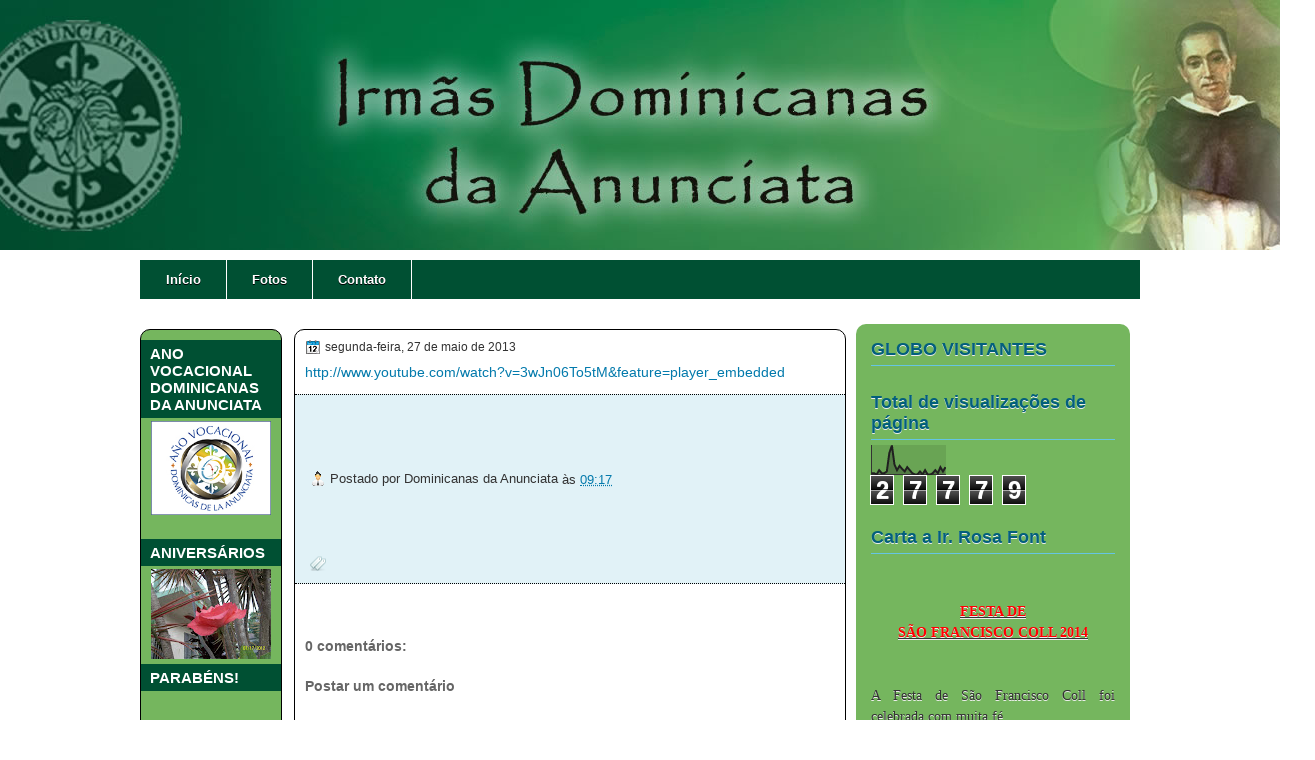

--- FILE ---
content_type: text/html; charset=UTF-8
request_url: https://dominicanasdaanunciata.blogspot.com/2013/05/httpwww.html
body_size: 18290
content:
<!DOCTYPE html>
<html dir='ltr' xmlns='http://www.w3.org/1999/xhtml' xmlns:b='http://www.google.com/2005/gml/b' xmlns:data='http://www.google.com/2005/gml/data' xmlns:expr='http://www.google.com/2005/gml/expr'>
<head>
<link href='https://www.blogger.com/static/v1/widgets/2944754296-widget_css_bundle.css' rel='stylesheet' type='text/css'/>
<meta content='text/html; charset=UTF-8' http-equiv='Content-Type'/>
<meta content='blogger' name='generator'/>
<link href='https://dominicanasdaanunciata.blogspot.com/favicon.ico' rel='icon' type='image/x-icon'/>
<link href='http://dominicanasdaanunciata.blogspot.com/2013/05/httpwww.html' rel='canonical'/>
<link rel="alternate" type="application/atom+xml" title="Dominicanas da Anunciata - Atom" href="https://dominicanasdaanunciata.blogspot.com/feeds/posts/default" />
<link rel="alternate" type="application/rss+xml" title="Dominicanas da Anunciata - RSS" href="https://dominicanasdaanunciata.blogspot.com/feeds/posts/default?alt=rss" />
<link rel="service.post" type="application/atom+xml" title="Dominicanas da Anunciata - Atom" href="https://www.blogger.com/feeds/8606784624138698313/posts/default" />

<link rel="alternate" type="application/atom+xml" title="Dominicanas da Anunciata - Atom" href="https://dominicanasdaanunciata.blogspot.com/feeds/7290221003926601118/comments/default" />
<!--Can't find substitution for tag [blog.ieCssRetrofitLinks]-->
<meta content='http://dominicanasdaanunciata.blogspot.com/2013/05/httpwww.html' property='og:url'/>
<meta content='Dominicanas da Anunciata' property='og:title'/>
<meta content='http://www.youtube.com/watch?v=3wJn06To5tM&amp;feature=player_embedded' property='og:description'/>
<title>Dominicanas da Anunciata</title>
<style id='page-skin-1' type='text/css'><!--
/*
-----------------------------------------------
Blogger Template Style
Name:   Old SkoolBoard
Author: Klodian
URL:    www.deluxetemplates.net
Date:   September 2010
License:  This free Blogger template is licensed under the Creative Commons Attribution 3.0 License, which permits both personal and commercial use. However, to satisfy the 'attribution' clause of the license, you are required to keep the footer links intact which provides due credit to its authors. For more specific details about the license, you may visit the URL below:
http://creativecommons.org/licenses/by/3.0
----------------------------------------------- */
#navbar-iframe {
display: none !important;
}
/* Variable definitions
====================
<Variable name="textcolor" description="Text Color"
type="color" default="#333">
<Variable name="linkcolor" description="Link Color"
type="color" default="#037AAC">
<Variable name="pagetitlecolor" description="Blog Title Color"
type="color" default="#fff">
<Variable name="descriptioncolor" description="Blog Description Color"
type="color" default="#fff">
<Variable name="titlecolor" description="Post Title Color"
type="color" default="#000">
<Variable name="visitedlinkcolor" description="Visited Link Color"
type="color" default="#037AAC">
<Variable name="bodyfont" description="Text Font"
type="font" default="normal normal 110% Arial, Serif">
<Variable name="pagetitlefont" description="Blog Title Font"
type="font"
default="bold 300% Arial,Serif">
<Variable name="descriptionfont" description="Blog Description Font"
type="font"
default="100% 'Arial',Trebuchet,Arial,Verdana,Sans-serif" value='100% 'Arial',Trebuchet,Arial,Verdana,Sans-serif">
<Variable name="postfooterfont" description="Post Footer Font"
type="font"
default="90%/1.4em 'Arial',Trebuchet,Arial,Verdana,Sans-serif" value=90%/1.4em 'Arial',Trebuchet,Arial,Verdana,Sans-serif">
<Variable name="startSide" description="Side where text starts in blog language"
type="automatic" default="left">
<Variable name="endSide" description="Side where text ends in blog language"
type="automatic" default="right">
*/
/* Use this with templates/template-threecol.html */
body {
background:url("https://blogger.googleusercontent.com/img/b/R29vZ2xl/AVvXsEhW5iaUsrQ4SMgI94wBFb488U1RtzhEhjqq-u9znG2v11wSNZ_dvEa0DaHjcntSGM2T5yo5uZcdNDwtwwFrOGl8bnoal1pnXgPMsarhMUbb1BY2n54XUzZnZy2qrb-5Sl3bWok_bz5sWSU7/s1600/body.png") repeat-x scroll 0 0 transparent;
color:#333333;
font:small Georgia Serif;
margin:0;
text-align:center;
}
a:link {
color:#037AAC;
text-decoration:none;
}
a:visited {
color:#037AAC;
text-decoration:none;
}
a:hover {
color:#3366cc;
text-decoration:underline;
}
a img {
border-width:0;
}
#header-wrapper {
height:260px;
margin:0 auto;
width:980px;
}
#header-inner {
background-position:center center;
margin-left:auto;
margin-right:auto;
}
#header {
color:#ffffff;
text-align:left;
}
#header h1 {
font:bold 300% Arial,Serif;
letter-spacing:-2px;
margin:0;
padding:44px 20px 3px;
text-shadow:0 1px 0 #000000;
text-transform:none;
}
#header a {
color:#ffffff;
text-decoration:none;
}
#header a:hover {
color:#EEEEEE;
}
#header .description {
font: 100% 'Arial',Trebuchet,Arial,Verdana,Sans-serif;
color: #ffffff;
letter-spacing:0;
margin:0 5px 5px;
max-width:700px;
padding:0 20px 15px;
text-shadow:0 1px 0 #000000;
text-transform:none;
}
#header img {
margin-left: -185px;
margin-right:auto;
}
#outer-wrapper {
font:normal normal 110% Arial, Serif;
margin:0 auto;
text-align:left;
width:1000px;
}
#main-wrapper {
-moz-border-radius:10px 10px 10px 10px;
-webkit-border-bottom-left-radius:10px;
-webkit-border-bottom-right-radius:10px;
-webkit-border-top-left-radius:10px;
-webkit-border-top-right-radius:10px;
border:1px solid #000000;
float:left;
margin-left:12px;
margin-top:30px;
overflow:hidden;
padding:10px;
width:530px;
word-wrap:break-word;
}
#sidebar-wrapper {
-moz-border-radius:10px 10px 0 0;
-webkit-border-top-left-radius:10px;
-webkit-border-top-right-radius:10px;
background:none repeat scroll 0 0 #FFFFFF;
float:right;
margin-top:15px;
overflow:hidden;
width:294px;
word-wrap:break-word;
}
#sidebar-wrapper2 {
-moz-border-radius:10px 10px 10px 10px;
-webkit-border-bottom-left-radius:10px;
-webkit-border-bottom-right-radius:10px;
-webkit-border-top-left-radius:10px;
-webkit-border-top-right-radius:10px;
background: none repeat scroll 0 0 #75B65E;
border:1px solid #000000;
float:left;
font-size:90%;
margin-top:30px;
overflow:hidden;
padding:10px;
width:120px;
word-wrap:break-word;
}
h2 {
color:#999999;
font:78%/1.4em 'Trebuchet MS',Trebuchet,Arial,Verdana,Sans-serif;
letter-spacing:0.2em;
margin:0;
text-transform:uppercase;
}
h2.date-header {
color:#333333;
font:12px arial;
letter-spacing:0;
margin:0;
padding:0;
text-transform:none;
}
.post {
margin:0.5em 0 1.5em;
padding-bottom:1.5em;
}
.post h3 {
color:#000000;
font-size:140%;
font-weight:normal;
line-height:1.4em;
margin:0.25em 0 0;
padding:0 0 4px;
}
.post h3 a, .post h3 a:visited, .post h3 strong {
color:#000000;
display:block;
font-weight:bold;
text-decoration:none;
}
.post h3 strong, .post h3 a:hover {
color:#333333;
}
.post-body {
line-height:1.6em;
margin:0 0 0.75em;
}
.post-body blockquote {
line-height:1.3em;
}
.post-footer {
background:none repeat scroll 0 0 #E1F2F7;
border-bottom:1px dotted #000000;
border-top:1px dotted #000000;
color:#333333;
font:90%/1.4em 'Arial',Trebuchet,Arial,Verdana,Sans-serif;
letter-spacing:0;
margin:0.75em -10px;
padding:10px 15px;
text-transform:none;
}
.comment-link {
margin-left:0.6em;
}
.post img, table.tr-caption-container {
border:1px solid #CCCCCC;
padding:1px;
}
.tr-caption-container img {
border:medium none;
padding:0;
}
.post blockquote {
font:italic 13px georgia;
margin:1em 20px;
}
.post blockquote p {
margin:0.75em 0;
}
#comments h4 {
color:#666666;
font-size:14px;
font-weight:bold;
letter-spacing:0;
line-height:1.4em;
margin:1em 0;
text-transform:none;
}
#comments-block {
line-height:1.6em;
margin:1em 0 1.5em;
}
#comments-block .comment-author {
-moz-background-inline-policy:continuous;
background:none repeat scroll 0 0 #EEEEEE;
border:1px solid #EEEEEE;
font-size:15px;
font-weight:normal;
margin-right:20px;
padding:5px;
}
#comments .blogger-comment-icon, .blogger-comment-icon {
-moz-background-inline-policy:continuous;
background:none repeat scroll 0 0 #E8DEC4;
border-color:#E8DEC4;
border-style:solid;
border-width:2px 1px 1px;
line-height:16px;
padding:5px;
}
#comments-block .comment-body {
border-left:1px solid #EEEEEE;
border-right:1px solid #EEEEEE;
margin-left:0;
margin-right:20px;
padding:7px;
}
#comments-block .comment-footer {
border-bottom:1px solid #EEEEEE;
border-left:1px solid #EEEEEE;
border-right:1px solid #EEEEEE;
font-size:11px;
line-height:1.4em;
margin:-0.25em 20px 2em 0;
padding:5px;
text-transform:none;
}
#comments-block .comment-body p {
margin:0 0 0.75em;
}
.deleted-comment {
color:gray;
font-style:italic;
}
#blog-pager-newer-link {
float:left;
}
#blog-pager-older-link {
float:right;
}
#blog-pager {
text-align:center;
}
.feed-links {
clear:both;
line-height:2.5em;
}
.sidebar {
-moz-border-radius:10px 10px 10px 10px;
-webkit-border-bottom-left-radius:10px;
-webkit-border-bottom-right-radius:10px;
-webkit-border-top-left-radius:10px;
-webkit-border-top-right-radius:10px;
background:none repeat scroll 0 0 #75B65E;
color:$sidebartextcolor;
line-height:1.5em;
margin:10px;
padding:15px;
text-shadow:0 1px 0 #EEEEEE;
}
.sidebar ul {
list-style:none outside none;
margin:0;
padding:0;
}
.sidebar li {
background:url("https://blogger.googleusercontent.com/img/b/R29vZ2xl/AVvXsEhRZzRMudyg-kHdmBvrXwpAklUF4DHRSCZoxt6l3mdzd2576BNCmR4K2Fl7FNCqQPLrtC0onGG7Xm6G8WM_v1-ioy8Z47XbA0L3tSvO85QNtX0p5daIM-qNRZEKjpK9xwnbb_u_M0g2xCuA/s1600/1281897902_bullet_blue.png") no-repeat scroll left center transparent;
border-bottom:1px dotted #CCCCCC;
line-height:1.5em;
margin:0;
padding:2px 2px 2px 19px;
}
.sidebar .widget, .main .widget {
padding:0 0 1.5em;
}
.sidebar2 {
color:#333333;
line-height:1.5em;
}
.sidebar2 ul {
list-style:none outside none;
margin:0;
padding:0;
}
.sidebar2 li {
border-bottom:1px dotted #999999;
line-height:1.5em;
margin:0;
padding:2px;
}
.sidebar2 .widget, .main .widget {
margin:0 0 1.5em;
}
.main .Blog {
border-bottom-width:0;
}
.profile-img {
border:1px solid #CCCCCC;
float:left;
margin:0 5px 5px 0;
padding:4px;
}
.profile-data {
color:#999999;
font:bold 78%/1.6em 'Trebuchet MS',Trebuchet,Arial,Verdana,Sans-serif;
letter-spacing:0.1em;
margin:0;
text-transform:uppercase;
}
.profile-datablock {
margin:0.5em 0;
}
.profile-textblock {
line-height:1.6em;
margin:0.5em 0;
}
.profile-link {
font:78% 'Trebuchet MS',Trebuchet,Arial,Verdana,Sans-serif;
letter-spacing:0.1em;
text-transform:uppercase;
}
#footer {
clear:both;
letter-spacing:0.1em;
line-height:1.6em;
margin:0 auto;
padding-top:15px;
text-align:center;
text-transform:uppercase;
width:660px;
}
.feed-links {
display:none;
}
#Attribution1 {
display:none;
}
body#layout #footer {
display:none;
}
body#layout #addthis_toolbox {
display:none;
}
body#layout #crosscol-wrapper {
display:none;
}
body#layout #searchbox {
display:none;
}
.post-share-buttons {
}
#side-top {
}
#side-but {
}
#side-top2 {
}
#side-but2 {
}
#sidebar-wrapper h2 {
border-bottom:1px solid #65C5E3;
color:#035F7C;
font:bold 18px arial;
letter-spacing:0;
margin-bottom:5px;
padding-bottom:5px;
text-transform:none;
}
#sidebar-wrapper2 h2 {
background:none repeat scroll 0 0 #005033;
color:#FFFFFF;
font:bold 15px arial;
letter-spacing:0;
margin-bottom:3px;
margin-left:-10px;
margin-right:-10px;
padding:5px 9px;
text-transform:none;
}
#PageList1 {
border-left:1px solid #005033;
background: none repeat scroll 0 0 #005033;
font:13px arial;
margin-left:0px;
}
.PageList li a {
border-right:1px solid #FFFFFF;
color: #FFFFFF;
font-weight:bold;
padding:12px 25px;
text-shadow:0 1px 0 #000000;
}
.crosscol .PageList li, .footer .PageList li {
background:none repeat scroll 0 0 transparent;
float:left;
list-style:none outside none;
margin:0;
padding:12px 0;
}
.PageList li.selected a {
background:none repeat scroll 0 0 #005033;
color: #FFFFFF;
font-weight:bold;
text-decoration:none;
text-shadow:0 1px 0 #000000;
}
.PageList li a:hover {
background:none repeat scroll 0 0 #3399FF;
color:#FFFFFF;
font-weight:bold;
text-decoration:none;
text-shadow:0 1px 0 #000000;
}
#searchbox {
-moz-background-inline-policy:continuous;
background:url("https://blogger.googleusercontent.com/img/b/R29vZ2xl/AVvXsEiLAiARrVakFrJual3vLmZ1LP9feIVfuVfu6xt_3h-DABJV9DBGH580Cv2StWZAE29R662IX03D4EP71yuXtf5WJIiCuKicccq6N-QM-FViqf3-c9XrmkDqt2xrbrhoO-V4iix8jnnszMpw/s1600/searchbox.png") no-repeat scroll 0 0 transparent;
display:block;
float:right;
height:44px;
margin-right:5px;
margin-top:-121px;
width:243px;
}
#searchbox .textfield {
-moz-background-inline-policy:continuous;
background:none repeat scroll 0 0 transparent;
border:0 none;
float:left;
height:20px;
margin:6px 1px 10px 18px;
width:170px;
}
#searchbox .button {
-moz-background-inline-policy:continuous;
background:none repeat scroll 0 0 transparent;
border:0 none;
cursor:pointer;
float:left;
height:30px;
margin-left:2px;
margin-top:6px;
width:30px;
}
h2.date-header {
background:url("https://blogger.googleusercontent.com/img/b/R29vZ2xl/AVvXsEhGd_cGONRfMRQf5Z7_JmVgJlFJONPqlAVDtzIDxDUzVvjUtSTXtXNSHUQIJO5tyDbxFctD7v4NvfFvuBAcRDEHx2BBr-4bJHcl2vEwZbBRF6coDQo3MtyaK-L7p8pPK_eBjryQPYT7k5cE/s1600/1276328132_date.png") no-repeat scroll left -1px transparent;
font:12px arial;
letter-spacing:0;
margin:0;
padding-left:20px;
text-transform:none;
}
.post-author {
background:url("https://blogger.googleusercontent.com/img/b/R29vZ2xl/AVvXsEi9RL3U7G020a9OJjhh9iCAxWGVxKaomfLv9-0lcykMA4HNNcUA4asjr_t_1C0TDpYkiKAkZOz96GkvtgdwUQR4ETzK_tcGGFy7hU_AvHnxds6c_qQFAVS1jeUjFbJSTA7Fnmhxg05p_ryE/s1600/aaa.png") no-repeat scroll 0 0 transparent;
padding-left:20px;
}
.post-comment-link a {
background:url("https://blogger.googleusercontent.com/img/b/R29vZ2xl/AVvXsEjYKOAxfQlGPl-EO6ubmjyoxwT_DGZCf35zQIMmvZIQAAA0v4xCYz-DcKOL6hgMxHY0xPoobHBZ_lJEZy2JLzYskN1CosVy_nLDJ-5RWgVgHx3xNjHQT4TQbhWbTOaJkcQ4GVaNp8VaQrZy/s1600/1276328597_comment.png") no-repeat scroll left center transparent;
padding-left:20px;
}
.post-labels {
background:url("https://blogger.googleusercontent.com/img/b/R29vZ2xl/AVvXsEiYOifqlXCiE6ad3pRmAX09N1k47hgv5c9cQL_fmAQhcIWZ9dR4DnX07a2YpqywXdMMH1trLWK7hF3T1ZlsM0fWhKGmSAC6FG6UX427LypKhx0y0IjvRZ1y6NAtsgQw-bV2kJ5b7maHZ7wN/s1600/1276330011_tags.png") no-repeat scroll left center transparent;
padding-left:20px;
}
#footer a {
color:#FFFFFF;
}
#footer-bg {
background:url("https://blogger.googleusercontent.com/img/b/R29vZ2xl/AVvXsEip8cGCZLxP1vlLkK8ggvmMkWSAwQ2VxPmW-fp8JhYu4Gka49KPCxsPMMgqk4Qa8FmmhAygg8v3wfQNjWCnPwA9_wjmxRXvpEA2KoAy1US87pMB1ZwUi4k1N-u_Y4Gcxy2hNLV-FwmsEypT/s1600/footer.png") repeat scroll 0 0 transparent;
height:70px;
}
#footer {
clear:both;
color:#CAEBF9;
font:11px arial;
letter-spacing:0;
margin:0 auto;
padding-top:15px;
text-shadow:0 1px 0 #000000;
text-transform:none;
width:920px;
}
.fright {
float:right;
margin-top:3px;
text-align:right;
width:44%;
}
.fleft {
float:left;
margin-top:2px;
text-align:left;
width:42%;
}
.first-links {
font:12px arial;
margin-bottom:3px;
}
.first-links a {
color:#333333;
}
.second-links a {
color:#666666;
}
#wrapper {
background:url("https://blogger.googleusercontent.com/img/b/R29vZ2xl/AVvXsEiqKaQyvpKQiTxXwpFGugFUN1XJt89jBdE7YQsXCEwBRPBzbXkFTjBj_lEds25ckRvnY_pDa7xv8vQ4VIPxulYeJYF60JUs94jXNvDhvPybRMJzZ5pcnLUD0kTipq8CHRXykO1OPASuSMgu/s1600/wrapper.png") no-repeat scroll 0 0 transparent;
}

--></style>
<link href='https://www.blogger.com/dyn-css/authorization.css?targetBlogID=8606784624138698313&amp;zx=47fc145a-957f-431a-b129-f68781f6ed19' media='none' onload='if(media!=&#39;all&#39;)media=&#39;all&#39;' rel='stylesheet'/><noscript><link href='https://www.blogger.com/dyn-css/authorization.css?targetBlogID=8606784624138698313&amp;zx=47fc145a-957f-431a-b129-f68781f6ed19' rel='stylesheet'/></noscript>
<meta name='google-adsense-platform-account' content='ca-host-pub-1556223355139109'/>
<meta name='google-adsense-platform-domain' content='blogspot.com'/>

</head>
<body>
<div class='navbar section' id='navbar'><div class='widget Navbar' data-version='1' id='Navbar1'><script type="text/javascript">
    function setAttributeOnload(object, attribute, val) {
      if(window.addEventListener) {
        window.addEventListener('load',
          function(){ object[attribute] = val; }, false);
      } else {
        window.attachEvent('onload', function(){ object[attribute] = val; });
      }
    }
  </script>
<div id="navbar-iframe-container"></div>
<script type="text/javascript" src="https://apis.google.com/js/platform.js"></script>
<script type="text/javascript">
      gapi.load("gapi.iframes:gapi.iframes.style.bubble", function() {
        if (gapi.iframes && gapi.iframes.getContext) {
          gapi.iframes.getContext().openChild({
              url: 'https://www.blogger.com/navbar/8606784624138698313?po\x3d7290221003926601118\x26origin\x3dhttps://dominicanasdaanunciata.blogspot.com',
              where: document.getElementById("navbar-iframe-container"),
              id: "navbar-iframe"
          });
        }
      });
    </script><script type="text/javascript">
(function() {
var script = document.createElement('script');
script.type = 'text/javascript';
script.src = '//pagead2.googlesyndication.com/pagead/js/google_top_exp.js';
var head = document.getElementsByTagName('head')[0];
if (head) {
head.appendChild(script);
}})();
</script>
</div></div>
<div id='wrapper'>
<div id='outer-wrapper'><div id='wrap2'>
<!-- skip links for text browsers -->
<span id='skiplinks' style='display:none;'>
<a href='#main'>skip to main </a> |
      <a href='#sidebar'>skip to sidebar</a>
</span>
<div id='header-wrapper'>
<div class='header section' id='header'><div class='widget Header' data-version='1' id='Header1'>
<div id='header-inner'>
<a href='https://dominicanasdaanunciata.blogspot.com/' style='display: block'>
<img alt='Dominicanas da Anunciata' height='250px; ' id='Header1_headerimg' src='https://blogger.googleusercontent.com/img/b/R29vZ2xl/AVvXsEiHvm3uHXmhfV0nMwughUprG-hquz58-PhFaPUlbQnlnDWZkR9jZFnh-1tjRHyKBpmKmHX8f9kyjUB2SeunpDXTF3J2R_jb6yILhi0z6pShs38F2yEmV2rdtSEQfyEih0NDTeXg5yWqHsrT/s1600/banner3.jpg' style='display: block' width='1350px; '/>
</a>
</div>
</div></div>
<div id='searchbox'>
<form action='/search' id='searchthis' method='get'>
<div class='content'>
<input class='textfield' name='q' size='24' type='text' value=''/>
<input class='button' type='submit' value=''/>
</div>
</form>
</div>
</div>
<div id='crosscol-wrapper' style='text-align:center'>
<div class='crosscol section' id='crosscol'><div class='widget PageList' data-version='1' id='PageList1'>
<h2>Pages</h2>
<div class='widget-content'>
<ul>
<li><a href='https://dominicanasdaanunciata.blogspot.com/'>Início</a></li>
<li><a href='http://www.google.com.br/'>Fotos</a></li>
<li><a href='https://dominicanasdaanunciata.blogspot.com/p/contato.html'>Contato</a></li>
</ul>
<div class='clear'></div>
</div>
</div></div>
</div>
<div id='content-wrapper'>
<div id='sidebar-wrapper2'>
<div id='side-top2'></div>
<div class='sidebar2 section' id='sidebar2'><div class='widget Image' data-version='1' id='Image2'>
<h2>ANO VOCACIONAL DOMINICANAS DA ANUNCIATA</h2>
<div class='widget-content'>
<img alt='ANO VOCACIONAL DOMINICANAS DA ANUNCIATA' height='118' id='Image2_img' src='https://blogger.googleusercontent.com/img/b/R29vZ2xl/AVvXsEgnTMwY66uYhoB9bl4RRWJNlTw77h2IMYHSi6P5ekLxWwDQAuLlNIA-32CuFwcraBD6n4EFCDLsRg9kxB1gJ2eJRIjhiWm25SpMG9zjV6ZSgwfww9TqTV9uqSJ-eaOx6iITF2JjMu2EfL31/s1600/untitled12.png' width='150'/>
<br/>
</div>
<div class='clear'></div>
</div><div class='widget Text' data-version='1' id='Text9'>
<div class='widget-content'>
<h2>ANIVERSÁRIOS</h2><div class="widget-content"><img width="120" height="90" id="Image2_img" alt="ANIVERSÁRIOS" src="https://blogger.googleusercontent.com/img/b/R29vZ2xl/AVvXsEgL8GaD9JACRMVDgTaLsQ752PPKapqGlNnttUeUGgi8U2C6V9OPSg6ngiM3-d0i6PDx4s_6io5ZEXoK71k0oJX3ZIsAnrY6cTMF_AEb8MpRqzWn6lJqxzoafB9eG183gmE_01kodjFRsBKO/s120/100_2588.JPG" /><br/></div><div class="clear"></div><span class="widget-item-control"><span class="item-control blog-admin"><a title="Editar" class="quickedit" href="//www.blogger.com/rearrange?blogID=8606784624138698313&amp;widgetType=Image&amp;widgetId=Image2&amp;action=editWidget&amp;sectionId=sidebar2" target="configImage2"><img width="18" height="18" alt="" src="//img1.blogblog.com/img/icon18_wrench_allbkg.png"><span style="color: rgb(3, 122, 172);"> </span></a> </span> </span> <div class="clear"></div><div class="widget Text" id="Text3"><h2 class="title">PARABÉNS!</h2><div class="widget-content"><br/><p><strong><span style="color:red;">MAIO</span></strong></p><p><strong>* 05 - Ir. Mônica</strong></p><p><strong>* 16 - Ir. NIlza</strong></p><p><strong><br/></strong></p><p></p><p></p><p><span style="color:red;"><strong>JUNHO</strong></span></p><p><strong><span style="color:black;">* 04 - Ir. Rosana</span></strong></p><p><strong>* 18 - Ir. Inácia</strong></p><p><strong><span style="color:black;"></span></strong> </p><br/></div></div>
</div>
<div class='clear'></div>
</div><div class='widget Image' data-version='1' id='Image22'>
<h2>CRISMA 2013</h2>
<div class='widget-content'>
<img alt='CRISMA 2013' height='137' id='Image22_img' src='https://blogger.googleusercontent.com/img/b/R29vZ2xl/AVvXsEiLFBmuY5erhZ9xT2_xzLGQ44ITML73f4xUQQCr-hPHxvQTWBH-69k9fOqeIEv5kYGcbr1RDn7DIwMrRJVfkQcyrUiEkd9wDLoCfI-9gc0fta2vraZxaD8ZeUR6R9GUpMslGC8DVfsS4aOK/s1600/DSC05978.JPG' width='150'/>
<br/>
<span class='caption'>Paróquia Nossa Sra da Glória</span>
</div>
<div class='clear'></div>
</div><div class='widget Image' data-version='1' id='Image21'>
<h2>Crisma</h2>
<div class='widget-content'>
<img alt='Crisma' height='113' id='Image21_img' src='https://blogger.googleusercontent.com/img/b/R29vZ2xl/AVvXsEjTdrJXRG1Q53RRrD8tFq1ePaUOnFFawH56wdXsz6IP63SKhcJjDbJlzGGmLgszp0MjZkpiDyyyp7mxyav3t3FmC3bikYd0EknqlRYvwt5m_sE_I_iHInNYtch5MXJNNt99t-8FgciK3web/s1600/DSC05946.JPG' width='150'/>
<br/>
</div>
<div class='clear'></div>
</div><div class='widget Image' data-version='1' id='Image20'>
<h2>Plenário Círculos Bíblicos</h2>
<div class='widget-content'>
<img alt='Plenário Círculos Bíblicos' height='113' id='Image20_img' src='https://blogger.googleusercontent.com/img/b/R29vZ2xl/AVvXsEj_KPOnPtwnIyugawu_7JwQB-DIRM_O9BXgBcqE_vfg3qwm_ZD8s47BlmFVqEc-SX5dDnT0hzsl0NpP9vuG-Iyc2yu1iVD7LZcm_tUIgFQWte0RoWxFba1qtMNXk1dAmy4Aqb9F-ihZsfom/s1600/DSC06247.JPG' width='150'/>
<br/>
<span class='caption'>Paróquia Nossa Senhora da Glória</span>
</div>
<div class='clear'></div>
</div><div class='widget Image' data-version='1' id='Image17'>
<h2>Plenário Círculos Bíblicos</h2>
<div class='widget-content'>
<img alt='Plenário Círculos Bíblicos' height='113' id='Image17_img' src='https://blogger.googleusercontent.com/img/b/R29vZ2xl/AVvXsEimC_r3Ukay4uI1FLaSCd_8Y62G-1XclMDJJus2CyUfYK0rlwlCDcTGxom7VgfJMvPFSL29TC8N-CJPVvmhDbMfZDe2Ok3k5xAA5pxstB004-O1q_AvWadgPvbrBO2iXoxSPMLk7sOvvX6P/s1600/DSC06223.JPG' width='150'/>
<br/>
</div>
<div class='clear'></div>
</div><div class='widget Image' data-version='1' id='Image19'>
<div class='widget-content'>
<img alt='' height='82' id='Image19_img' src='https://blogger.googleusercontent.com/img/b/R29vZ2xl/AVvXsEjgj4tMrG4Mb23nyhiN-sKeMBO5N4WzV8Unb_wxEjQeF7FTUTfDqWtepv9sLXhkptX5ys9TmoGipfc8TTbB8__7pMfneqEsEJyz_yrh2sjY_Aj0HFksqH2NCvVtXcGCfCEMBGFQdL_cUg8a/s120/sonrisa.gif' width='120'/>
<br/>
</div>
<div class='clear'></div>
</div><div class='widget Text' data-version='1' id='Text8'>
<h2 class='title'>CAMINO DIARIO  HACIA LA FELICIDAD</h2>
<div class='widget-content'>
Camino diario hacia la felicidad<br/><br/><br/><br/>- ORAR: Es el poder más grande sobre la tierra.<br/><br/>- AMAR: Es el privilegio que Dios nos ha dado.<br/><br/>- LEER: Es la fuente de la sabiduría.<br/><br/>- PENSAR: Es la fuente del poder.<br/><br/>- AMISTAD: Es el camino de la felicidad.<br/><br/>- DAR: Es la forma de recibir.<br/><br/>- DIVERTIRSE: Es el secreto de la perpetua juventud.<br/><br/>- REÍR: Es la música del alma.<br/><br/>- TRABAJAR: Es el precio del éxito.<br/><br/>- AHORRAR: Es el secreto de la seguridad.<br/><br/>- PERDONAR: Es el secreto del amor sincero.<br/><br/>- CALLAR<br/><br/>Publicado por<br/><a id="___hovercard_0" class="g-profile" title="author profile" href="https://plus.google.com/113631662412002918223" rel="author" gapiscan="true" onload="true" gapiattached="true">San Martin de Porres Anunciata </a><br/><br/><br/><br/><br/><br/><br/><br/><br/><br/><br/><br/>
</div>
<div class='clear'></div>
</div><div class='widget Image' data-version='1' id='Image18'>
<h2>IRMÃS DOMINICANAS DA ANUNCIATA</h2>
<div class='widget-content'>
<img alt='IRMÃS DOMINICANAS DA ANUNCIATA' height='102' id='Image18_img' src='https://blogger.googleusercontent.com/img/b/R29vZ2xl/AVvXsEjsjr6C8e-XetgN15tyor9cwlkEUks9mSpbuK3geHQt5Mwq_9LMwuRCh7BYZoGDDSIsXKA5F1Mrc4sh7UPXGLtUjlNJh7mx7vuzvdkQYTRUJmc4U_Ap3h4_p4keq1k_aocRjMgEfLnZ8MeT/s120/escudo.jpg' width='102'/>
<br/>
</div>
<div class='clear'></div>
</div><div class='widget Text' data-version='1' id='Text6'>
<div class='widget-content'>
Irmãs Dominicanas da Anunciata  1856/ 2013<br/>    15 de Agosto: 157 Anos de Vida e Missão.<br/>
</div>
<div class='clear'></div>
</div><div class='widget Image' data-version='1' id='Image16'>
<h2>FESTA DO VOVÔ E DA VOVÓ</h2>
<div class='widget-content'>
<img alt='FESTA DO VOVÔ E DA VOVÓ' height='68' id='Image16_img' src='https://blogger.googleusercontent.com/img/b/R29vZ2xl/AVvXsEjZZmmkh0MCedmLlFPAkMrQqY65hCzU4je96O8cM_ta3cQNgEGFgY0Q3IdrVWDsnQLDY0FwNbioMu9e1HXnEQIFbNVSbbmL2Ft_WoLh-kT7BtCxJih18T0Iie2n1NC7SjxPjD0vA2ebM6Hd/s120/030.JPG' width='120'/>
<br/>
<span class='caption'>CENTRO PEDAGÓGICO ANUNCIATA</span>
</div>
<div class='clear'></div>
</div><div class='widget Image' data-version='1' id='Image14'>
<h2>FESTA DO VOVÔ E DA VOVÓ</h2>
<div class='widget-content'>
<img alt='FESTA DO VOVÔ E DA VOVÓ' height='150' id='Image14_img' src='https://blogger.googleusercontent.com/img/b/R29vZ2xl/AVvXsEhK4gCy7oKRsN6AeuO2WUP_3fYCJN0PWsNP7F5b1V3KI4j4bRkVMqtExcMyA38vD-nUxfEzvZPRpY6U0XRrCcGwQK0YSuPwdijRnxYUEKMskUAUsXtps5t3A69xIj2dx0pgqYBbbKutw8f0/s1600/036.JPG' width='113'/>
<br/>
</div>
<div class='clear'></div>
</div><div class='widget Image' data-version='1' id='Image13'>
<h2>FESTA DO VOVÔ E DA VOVÓ</h2>
<div class='widget-content'>
<img alt='FESTA DO VOVÔ E DA VOVÓ' height='90' id='Image13_img' src='https://blogger.googleusercontent.com/img/b/R29vZ2xl/AVvXsEh8ZQ5zwmr_eTmxRdy5ouw6ks6ILE3Q34KvYlSE-_I8J3eEsslxQkgN2dtmH0gaCWLzd1yCqW4RN38mxpW8OPhcMurY7cuf6Tu31iRV9cFUUbzVSU_LnHw8HaeJahiD2Lowev96uCbC1W1Q/s120/052.JPG' width='120'/>
<br/>
</div>
<div class='clear'></div>
</div><div class='widget Image' data-version='1' id='Image11'>
<h2>FESTA DO VOVÔ E DA VOVÓ</h2>
<div class='widget-content'>
<img alt='FESTA DO VOVÔ E DA VOVÓ' height='68' id='Image11_img' src='https://blogger.googleusercontent.com/img/b/R29vZ2xl/AVvXsEipxfaJIa4zfPyQxFFMns-jPdecXElrQtn_6NG1iZ4zzjyLOj7S0e7xSzesp4MXpdd7fs1yhkJHsGIBHgltT8ff2kCk3LMYGqRk3M4BYbpipUZFoPwIc69DIX-YWqB1edO_9rA072A4KS8E/s120/079.JPG' width='120'/>
<br/>
</div>
<div class='clear'></div>
</div><div class='widget Image' data-version='1' id='Image8'>
<h2>FESTA DA VOVÓ E DO VOVÔ</h2>
<div class='widget-content'>
<img alt='FESTA DA VOVÓ E DO VOVÔ' height='68' id='Image8_img' src='https://blogger.googleusercontent.com/img/b/R29vZ2xl/AVvXsEhM8bTiIdK01-LQJzwbQbQMYrJv70Tsz6F-Cce78GNSr71hbhiuCqbYQldpxTxDdvSwIsCJZxK5EUiFU4EBtM9cy57NSMdBPjgVJoXg7Q6MkDONQD-m1qg5PK083m6nV365KeJdYgYrnTrx/s120/068.JPG' width='120'/>
<br/>
</div>
<div class='clear'></div>
</div><div class='widget Image' data-version='1' id='Image9'>
<div class='widget-content'>
<img alt='' height='97' id='Image9_img' src='https://blogger.googleusercontent.com/img/b/R29vZ2xl/AVvXsEhiiKRHCCwpos7x_36U1aU9fozpBly1ddrk8oRY97AYTvKJ_n-gZ0wgcHzg46iJ0zKXPvge23aiUg_pBumOGFd3DIwcpqOkHGkoLF6NsPq89fMui3wtvaKCnXCaIoJaanomDTJvQnTiMAQj/s120/Menina.jpg' width='120'/>
<br/>
</div>
<div class='clear'></div>
</div><div class='widget Text' data-version='1' id='Text2'>
<h2 class='title'>BEM VINDOS!</h2>
<div class='widget-content'>
IRMÃS DOMINICANAS DA ANUNCIATA<br/>
</div>
<div class='clear'></div>
</div><div class='widget Profile' data-version='1' id='Profile1'>
<h2>Quem somos</h2>
<div class='widget-content'>
<dl class='profile-datablock'>
<dt class='profile-data'>
<a class='profile-name-link g-profile' href='https://www.blogger.com/profile/08337395451550106312' rel='author' style='background-image: url(//www.blogger.com/img/logo-16.png);'>
Dominicanas da Anunciata
</a>
</dt>
<dd class='profile-data'>Belo Horizonte, Minas Gerais, Brazil</dd>
<dd class='profile-textblock'>A Congregação das Irmãs Dominicanas da Anunciata nasceu no dia 15 de agosto de 1856. Seu fundador foi São Francisco Coll, dominicano espanhol, missionário e pregador incansável.
Fiel ao espírito que falava através dos acontecimentos, reuniu as primeiras jovens e as preparou para a MISSÃO: "Anunciar a mensagem  de salvação a todos, especialmente às crianças e jovens através da  educação."
A Dominicana da Anunciata, como Maria na Anunciação, ESCUTA, CONTEMPLA, ENTREGA-SE...
Atentas às necessidades e problemas da humanidade, trabalhamos pela Paz, Justiça, Verdade, em solidariedade aos direitos humanos.
Colocando nossos dons a serviço dos irmãos, formamos uma comunidade de vida, perseverante no amor, na oração, no estudo e na missão.
Estamos presentes: Espanha, Argentina, Suíça, Filipinas, Ruanda, Guatemala, Chile, Brasil, Camarões, México, Itália, El Salvador, Nicarágua, Peru, Costa de Marfim, Costa Rica, Paraguai, Uruguai, França, Benin.
VIVENDO E ANUNCIANDO A FÉ.</dd>
</dl>
<a class='profile-link' href='https://www.blogger.com/profile/08337395451550106312' rel='author'>Ver meu perfil completo</a>
<div class='clear'></div>
</div>
</div><div class='widget Text' data-version='1' id='Text1'>
<h2 class='title'>Sample</h2>
<div class='widget-content'>
</div>
<div class='clear'></div>
</div>
</div>
<div id='side-but2'></div>
</div>
<div id='main-wrapper'>
<div class='main section' id='main'><div class='widget Blog' data-version='1' id='Blog1'>
<div class='blog-posts hfeed'>
<!--Can't find substitution for tag [defaultAdStart]-->

        <div class="date-outer">
      
<h2 class='date-header'><span>segunda-feira, 27 de maio de 2013</span></h2>

        <div class="date-posts">
      
<div class='post-outer'>
<div class='post hentry'>
<a name='7290221003926601118'></a>
<div class='post-header'>
<div class='post-header-line-1'></div>
</div>
<div class='post-body entry-content'>
<a href="//www.youtube.com/watch?v=3wJn06To5tM&amp;feature=player_embedded">http://www.youtube.com/watch?v=3wJn06To5tM&amp;feature=player_embedded</a>
<div style='clear: both;'></div>
</div>
<div class='post-footer'>
<div class='post-footer-line post-footer-line-1'><span class='post-author vcard'>
Postado por
<span class='fn'>Dominicanas da Anunciata</span>
</span>
<span class='post-timestamp'>
às
<a class='timestamp-link' href='https://dominicanasdaanunciata.blogspot.com/2013/05/httpwww.html' rel='bookmark' title='permanent link'><abbr class='published' title='2013-05-27T09:17:00-07:00'>09:17</abbr></a>
</span>
<span class='post-comment-link'>
</span>
<span class='post-share-buttons'>
<a class='share-button sb-email' href='https://www.blogger.com/share-post.g?blogID=8606784624138698313&postID=7290221003926601118&target=email' target='_blank' title='Enviar por e-mail'>
<span class='share-button-link-text'>Enviar por e-mail</span></a>
<a class='share-button sb-blog' href='https://www.blogger.com/share-post.g?blogID=8606784624138698313&postID=7290221003926601118&target=blog' onclick='window.open(this.href, "_blank", "height=270,width=475"); return false;' target='_blank' title='Postar no blog!'>
<span class='share-button-link-text'>Postar no blog!</span></a>
<a class='share-button sb-twitter' href='https://www.blogger.com/share-post.g?blogID=8606784624138698313&postID=7290221003926601118&target=twitter' target='_blank' title='Compartilhar no X'>
<span class='share-button-link-text'>Compartilhar no X</span></a>
<a class='share-button sb-facebook' href='https://www.blogger.com/share-post.g?blogID=8606784624138698313&postID=7290221003926601118&target=facebook' onclick='window.open(this.href, "_blank", "height=430,width=640"); return false;' target='_blank' title='Compartilhar no Facebook'>
<span class='share-button-link-text'>Compartilhar no Facebook</span></a>
<a class='share-button sb-buzz' href='https://www.blogger.com/share-post.g?blogID=8606784624138698313&postID=7290221003926601118&target=buzz' onclick='window.open(this.href, "_blank", "height=415,width=690"); return false;' target='_blank' title=''>
<span class='share-button-link-text'><!--Can't find substitution for tag [top.shareToBuzzMsg]--></span></a>
</span>
<span class='post-icons'>
<span class='item-control blog-admin pid-1362978316'>
<a href='https://www.blogger.com/post-edit.g?blogID=8606784624138698313&postID=7290221003926601118&from=pencil' title='Editar post'>
<img alt="" class="icon-action" height="18" src="//img2.blogblog.com/img/icon18_edit_allbkg.gif" width="18">
</a>
</span>
</span>
</div>
<div class='post-footer-line post-footer-line-2'><span class='post-labels'>
</span>
</div>
<div class='post-footer-line post-footer-line-3'></div>
</div>
</div>
<div class='comments' id='comments'>
<a name='comments'></a>
<h4>
0
comentários:
        
</h4>
<div class='pid-1362978316' id='Blog1_comments-block-wrapper'>
<dl class='avatar-comment-indent' id='comments-block'>
</dl>
</div>
<p class='comment-footer'>
<div class='comment-form'>
<a name='comment-form'></a>
<h4 id='comment-post-message'>Postar um comentário</h4>
<p>
</p>
<a href='https://www.blogger.com/comment/frame/8606784624138698313?po=7290221003926601118&hl=pt-BR&saa=85391&origin=https://dominicanasdaanunciata.blogspot.com' id='comment-editor-src'></a>
<iframe allowtransparency='true' class='blogger-iframe-colorize blogger-comment-from-post' frameborder='0' height='410' id='comment-editor' name='comment-editor' src='' width='100%'></iframe>
<!--Can't find substitution for tag [post.friendConnectJs]-->
<script src='https://www.blogger.com/static/v1/jsbin/2830521187-comment_from_post_iframe.js' type='text/javascript'></script>
<script type='text/javascript'>
      BLOG_CMT_createIframe('https://www.blogger.com/rpc_relay.html', '0');
    </script>
</div>
</p>
<div id='backlinks-container'>
<div id='Blog1_backlinks-container'>
</div>
</div>
</div>
</div>

      </div></div>
    
<!--Can't find substitution for tag [adEnd]-->
</div>
<div class='blog-pager' id='blog-pager'>
<span id='blog-pager-newer-link'>
<a class='blog-pager-newer-link' href='https://dominicanasdaanunciata.blogspot.com/2013/05/blog-post_30.html' id='Blog1_blog-pager-newer-link' title='Postagem mais recente'>Postagem mais recente</a>
</span>
<span id='blog-pager-older-link'>
<a class='blog-pager-older-link' href='https://dominicanasdaanunciata.blogspot.com/2013/05/blog-post.html' id='Blog1_blog-pager-older-link' title='Postagem mais antiga'>Postagem mais antiga</a>
</span>
<a class='home-link' href='https://dominicanasdaanunciata.blogspot.com/'>Página inicial</a>
</div>
<div class='clear'></div>
<div class='post-feeds'>
<div class='feed-links'>
Assinar:
<a class='feed-link' href='https://dominicanasdaanunciata.blogspot.com/feeds/7290221003926601118/comments/default' target='_blank' type='application/atom+xml'>Postar comentários (Atom)</a>
</div>
</div>
</div></div>
</div>
<div id='sidebar-wrapper'>
<div id='side-top'></div>
<div class='sidebar section' id='sidebar'><div class='widget HTML' data-version='1' id='HTML2'>
<h2 class='title'>GLOBO VISITANTES</h2>
<div class='widget-content'>
<script type="text/javascript" src="//ji.revolvermaps.com/2/1.js?i=8e2k2yq60pu&amp;s=292&amp;m=0&amp;v=true&amp;r=false&amp;b=000000&amp;n=false&amp;c=ff0000" async="async"></script>
</div>
<div class='clear'></div>
</div><div class='widget Stats' data-version='1' id='Stats1'>
<h2>Total de visualizações de página</h2>
<div class='widget-content'>
<div id='Stats1_content' style='display: none;'>
<script src='https://www.gstatic.com/charts/loader.js' type='text/javascript'></script>
<span id='Stats1_sparklinespan' style='display:inline-block; width:75px; height:30px'></span>
<span class='counter-wrapper graph-counter-wrapper' id='Stats1_totalCount'>
</span>
<div class='clear'></div>
</div>
</div>
</div><div class='widget Text' data-version='1' id='Text5'>
<h2 class='title'>Carta a Ir. Rosa Font</h2>
<div class='widget-content'>
<span style="font-family:Times New Roman;"><br/></span><span style="font-family:Times New Roman;"><br/></span><p align="center" style="margin: 0cm 0cm 0pt; text-align: center;"><b style="mso-bidi-font-weight: normal;"><u><span style="line-height: 115%;font-size:20;color:red;"><span style="font-family:Calibri;">FESTA DE<br/>SÃO FRANCISCO COLL<span style="mso-spacerun: yes;">  </span>2014</span></span></u></b></p><span style="font-family:Times New Roman;"><br/></span><p style="margin: 0cm 0cm 0pt; text-align: justify;"><span style="line-height: 115%;font-size:16;"><span style="font-family:Calibri;"> </span></span></p><span style="font-family:Times New Roman;"><br/></span><p style="margin: 0cm 0cm 0pt; text-align: justify;"><span style="line-height: 115%;font-size:16;"><span style="font-family:Calibri;">A Festa de São Francisco Coll foi celebrada com muita fé,<br/>alegria e animação pela Comunidade do Glória &#8211; Paróquia Nossa Senhora da<br/>Glória.</span></span></p><span style="font-family:Times New Roman;"><br/></span><p style="margin: 0cm 0cm 0pt; text-align: justify;"><span style="line-height: 115%;font-size:16;"><span style="font-family:Calibri;">As Irmãs, a comunidade paroquial<span style="mso-spacerun: yes;">  </span>e os pais, alunos e funcionários do Centro<br/>Pedagógico Anunciata participaram com muita entusiasmo das celebrações .</span></span></p><span style="font-family:Times New Roman;"><br/></span><p style="margin: 0cm 0cm 0pt; text-align: justify;"><span style="line-height: 115%;font-size:16;"><span style="font-family:Calibri;">Nosso agradecimento especial ao Pe. Carlão pelo carinho e<br/>apoio.<br/></span></span></p><span style="font-family:Times New Roman;"><br/></span><p style="margin: 0cm 0cm 0pt 177pt; text-align: justify; text-indent: 35.4pt;"><span style="line-height: 115%;font-size:16;"><span style="font-family:Calibri;"><br/></span></span></p><span style="font-family:Times New Roman;"><br/></span><p style="margin: 0cm 0cm 0pt 177pt; text-align: justify; text-indent: 35.4pt;"><span style="line-height: 115%;font-size:16;"><span style="font-family:Calibri;"> </span></span></p><span style="font-family:Times New Roman;"><br/></span><br/>
</div>
<div class='clear'></div>
</div><div class='widget Image' data-version='1' id='Image12'>
<h2>FESTA SÃO FRANCISCO COLL</h2>
<div class='widget-content'>
<img alt='FESTA SÃO FRANCISCO COLL' height='150' id='Image12_img' src='https://blogger.googleusercontent.com/img/b/R29vZ2xl/AVvXsEirZNjnHc43GGrOExP3lJEmaC3jWXYOwGmd_OX-ohyzWMmY3yYzSvgT1ds3nATFW5HZK0DaTvxBuU2u7_CMFbEsZSH7W6oHhW6QMpjTxpD6M1mpbJwcEsBaOzthW1UUKTNI7NIZkfR71GH7/s200/DSC09156.JPG' width='200'/>
<br/>
</div>
<div class='clear'></div>
</div><div class='widget Image' data-version='1' id='Image10'>
<h2>FESTA PE. COLL</h2>
<div class='widget-content'>
<img alt='FESTA PE. COLL' height='162' id='Image10_img' src='https://blogger.googleusercontent.com/img/b/R29vZ2xl/AVvXsEhIhtQz6wGAiMAscQOs3SE7m3hU17bFNCNhiU2Wsmn7K6O5OuFpkJRgSbYDS3wSY9XLKVAZyEGdv2FaWmoL_aGkTd3Qxe1SEmOdzY7hlabo61g8YpfnMnx_OrtF3nuBP82qzzuIh38Oto4T/s200/DSC09224.JPG' width='200'/>
<br/>
</div>
<div class='clear'></div>
</div><div class='widget Image' data-version='1' id='Image7'>
<h2>FESTA DE SÃO FRANCISCO COLL</h2>
<div class='widget-content'>
<img alt='FESTA DE SÃO FRANCISCO COLL' height='141' id='Image7_img' src='https://blogger.googleusercontent.com/img/b/R29vZ2xl/AVvXsEjfFit-KXabfENysp10KciQgJWniHU6PWdWohwjBGkcirsIfiwHWgzqVdptZ1zwkbr3BEr4FL63ENMOF_3IHR4ZBKDBrf-00GigWrifR1T2d8P14WkON-q_HG_M9ph9fuDB0WNBqkgHC7ZB/s200/DSC09256.JPG' width='200'/>
<br/>
</div>
<div class='clear'></div>
</div><div class='widget Image' data-version='1' id='Image6'>
<h2>FESTA SÃO FRANCISCO COLL</h2>
<div class='widget-content'>
<img alt='FESTA SÃO FRANCISCO COLL' height='144' id='Image6_img' src='https://blogger.googleusercontent.com/img/b/R29vZ2xl/AVvXsEh2dNM_Sg5g2LLAvCUemWDpwkidtT5YC9cp_xP2f510I4e7vKXMe2wgBNzEv3HLpkghpqnU1s0gKbgAzdcBR80meMcVKuwZYLNQSYIlDw98_JSPjcwRcusLWWOoeLYddpGWjIXU801TYQQ1/s200/DSC09258.JPG' width='200'/>
<br/>
</div>
<div class='clear'></div>
</div><div class='widget Image' data-version='1' id='Image4'>
<h2>ENCONTRO JANEIRO</h2>
<div class='widget-content'>
<img alt='ENCONTRO JANEIRO' height='150' id='Image4_img' src='https://blogger.googleusercontent.com/img/b/R29vZ2xl/AVvXsEg2WT6rh87DyREXhhTkSmmTotrZEGqfuDasXp61xkPAMtvGtHcX0SW7lk2nT7hjgxss_F6hU24mE3Wu-MY8gadkTzI7xg88l5HIvSnIPc5qRePnABI3w9H7nnFbZgfufwQiFa00qYmb3Zyj/s200/DSC08416.JPG' width='200'/>
<br/>
</div>
<div class='clear'></div>
</div><div class='widget Image' data-version='1' id='Image5'>
<h2>ENCONTRO JANEIRO</h2>
<div class='widget-content'>
<img alt='ENCONTRO JANEIRO' height='150' id='Image5_img' src='https://blogger.googleusercontent.com/img/b/R29vZ2xl/AVvXsEhc4_T5-OFvn0G7xE1R7BF7upi-ZnBwDzizvALF61zkkbuuPzWoh73ytsbQffsk5sja_LIYkzyMb4nhLoywqVoR1Nah9iXOiPONHHsaNsGQlO6PXvv80aQbpXDBwy4aGlHGM6tmD2gaRwhf/s200/DSC08469.JPG' width='200'/>
<br/>
</div>
<div class='clear'></div>
</div><div class='widget Text' data-version='1' id='Text10'>
<h2 class='title'>ENCONTRO DE RELIGIOSAS</h2>
<div class='widget-content'>
Dia 28 de agosto foi realizado o primeiro encontro das Religiosas da Forania São João Bosco, na Comunidade das Irmãs Dominicanas da Anunciata, no Bairro Nossa Senhora da Glória.  O encontro foi coordenado por Pe. Joaquim, pároco da Paróquia Santo Antônio Vila Belém, e responsável pela Vida religiosas na Forania.<br/>Foi um encontro  alegre e fraterno. Participaram as três Congregações da Forania: Irmãs Dominicanas da Anunciata, Irmãzinhas de Imaculada Conceição e Filhas de Maria Imaculada.<br/>Ao final da oração Pe. Joaquim disse: "Feliz a Paróquia que tem uma comunidade Religiosa."<br/>Encerramos o encontro com um animado almoço, que contou também, com a presença de Pe. Carlos e Irmão Vitor, da Paróquia Nossa Senhora da Glória.<br/>
</div>
<div class='clear'></div>
</div><div class='widget Image' data-version='1' id='Image27'>
<h2>CAMPANHA DA FRATERNIDADE 2014</h2>
<div class='widget-content'>
<img alt='CAMPANHA DA FRATERNIDADE 2014' height='277' id='Image27_img' src='https://blogger.googleusercontent.com/img/b/R29vZ2xl/AVvXsEhOUZQuic03vsyWF_KStAF8YDHhUkIxDBbni60jt0B7Zs0MHo7Pr__BPatVCVZJkrtkcJx-8lik3C30Wt2tqJ9480VYJv9ywB0Z7vP7q2IMYLbVXn-JYEf_AK_f1DYSwHpF1YWF3zNswHZ4/s1600/cf.jpg' width='200'/>
<br/>
</div>
<div class='clear'></div>
</div><div class='widget Image' data-version='1' id='Image26'>
<h2>ENCONTRO RELIGIOSAS</h2>
<div class='widget-content'>
<img alt='ENCONTRO RELIGIOSAS' height='221' id='Image26_img' src='https://blogger.googleusercontent.com/img/b/R29vZ2xl/AVvXsEgGX8I7SZ52rVU24kOhz1NYLjDabKIalavpYI8Vn1z6fwLlEKjM1AqxekmUttLUI_jwCqnhxEjEV1aKdMsfsVwMksHRrHmzCxFe7_mk_CJIa3Q-5eMrXypstboifEK2l1kfmHwJ_3cHtRAE/s294/minhas+imagens+002.JPG' width='294'/>
<br/>
</div>
<div class='clear'></div>
</div><div class='widget Image' data-version='1' id='Image25'>
<div class='widget-content'>
<img alt='' height='221' id='Image25_img' src='https://blogger.googleusercontent.com/img/b/R29vZ2xl/AVvXsEgyQ7Hj6_HWoD2-g8GQkPsJ8gJlHYhJK5bSq7YHNUdn_jKj9_x0G_c46nGZTfQ_vYTX2IYFgEOdoUA-0zVtqINc1ZJgnQmzk4VtyyDKgMQ8XVIbIwKfe6XN3i-wzIcphgi4GiQhw6SFVHhD/s294/minhas+imagens+003.JPG' width='294'/>
<br/>
</div>
<div class='clear'></div>
</div><div class='widget Image' data-version='1' id='Image24'>
<h2>CRISMA 2013</h2>
<div class='widget-content'>
<img alt='CRISMA 2013' height='183' id='Image24_img' src='https://blogger.googleusercontent.com/img/b/R29vZ2xl/AVvXsEiDqG7KRdywhAHwUQKTyo-rfGT7Jbhay-J5f5g0X8JvR3ZMDCvvh1Lwmh8cSHWR2ZPCC2RRt0Hi8UAywW2_lvSucb7Q_Ruo53jEscUXgl6baG9228LxWwvw4-KV_C0Z9iESwP5EXssx3e42/s1600/DSC05978.JPG' width='200'/>
<br/>
</div>
<div class='clear'></div>
</div><div class='widget Text' data-version='1' id='Text7'>
<h2 class='title'>40 ANOS</h2>
<div class='widget-content'>
Celebração dos 40 anos das Irmãs Dominicanas  no Brasil - Comunidade SÃO FRANCISCO COLL - Montes Claros<br/>
</div>
<div class='clear'></div>
</div><div class='widget Image' data-version='1' id='Image3'>
<h2>40 Anos</h2>
<div class='widget-content'>
<img alt='40 Anos' height='184' id='Image3_img' src='https://blogger.googleusercontent.com/img/b/R29vZ2xl/AVvXsEi0CmmrG4xw4FePwbKgakwKODtj7c7LhNmV9VvwHgUeA3LEHUYOyaM3_tkbxyYOUG_E5IVqn-SNMWKAQOPsZu4RPAC_W04L9jkqj_4zFT-7z3x-fNffOFLXrcFDuUQtBclcpfZpbuebbCbg/s294/plantando.jpg' width='294'/>
<br/>
</div>
<div class='clear'></div>
</div><div class='widget Text' data-version='1' id='Text4'>
<div class='widget-content'>
<b style="mso-bidi-font-weight: normal"><span style="font-size:36.0pt;line-height:115%;font-family:&quot;Edwardian Script ITC&quot;; color:red">Irmãs Dominicanas da Anunciata</span></b>  <p class="MsoNormal" style="text-align:center" align="center"><b style="mso-bidi-font-weight: normal"><span style="font-size:36.0pt;line-height:115%;font-family:&quot;Edwardian Script ITC&quot;; color:red">40 Anos de Vida e Missão no Brasil.</span></b></p><p class="MsoNormal" style="text-align:center" align="center"><b style="mso-bidi-font-weight: normal"><span style="font-size:36.0pt;line-height:115%;font-family:&quot;Edwardian Script ITC&quot;; color:red"> </span></b></p><p class="MsoNormal" style="text-align:center" align="center"><b style="mso-bidi-font-weight: normal"><span style="font-size:36.0pt;line-height:115%;font-family:&quot;Edwardian Script ITC&quot;; color:red"><br/></span></b></p><p class="MsoNormal" style="text-align:center" align="center"><b style="mso-bidi-font-weight: normal"><span style="font-size:36.0pt;line-height:115%;font-family:&quot;Edwardian Script ITC&quot;; color:red"> </span></b><b style="mso-bidi-font-weight: normal"><span style="font-size:48.0pt;line-height:115%;font-family:&quot;Palace Script MT&quot;; color:#00B050">&#8220; Eu plantei, Apolo regou, mas Deus é quem fez crescer&#8221;</span></b><b style="mso-bidi-font-weight:normal"><span style="font-size:36.0pt;line-height: 115%;font-family:&quot;Edwardian Script ITC&quot;;color:#00B050"> </span></b><b style="mso-bidi-font-weight:normal"><span style="font-size:18.0pt;line-height: 115%;mso-bidi-font-family:Calibri;mso-bidi-theme-font:minor-latin;color:#00B050">(1 Cor. 3,6)</span></b>  </p>
</div>
<div class='clear'></div>
</div><div class='widget Translate' data-version='1' id='Translate1'>
<h2 class='title'>Translate</h2>
<div id='google_translate_element'></div>
<script>
    function googleTranslateElementInit() {
      new google.translate.TranslateElement({
        pageLanguage: 'pt',
        autoDisplay: 'true',
        layout: google.translate.TranslateElement.InlineLayout.VERTICAL
      }, 'google_translate_element');
    }
  </script>
<script src='//translate.google.com/translate_a/element.js?cb=googleTranslateElementInit'></script>
<div class='clear'></div>
</div><div class='widget HTML' data-version='1' id='HTML1'>
<h2 class='title'>Galeria</h2>
<div class='widget-content'>
<embed type="application/x-shockwave-flash" src="https://picasaweb.google.com/s/c/bin/slideshow.swf" width="245" height="192" flashvars="host=picasaweb.google.com&hl=pt_BR&feat=flashalbum&RGB=0x000000&feed=https%3A%2F%2Fpicasaweb.google.com%2Fdata%2Ffeed%2Fapi%2Fuser%2F104570889866140480006%2Falbumid%2F5734741567840629985%3Falt%3Drss%26kind%3Dphoto%26hl%3Dpt_BR" pluginspage="http://www.macromedia.com/go/getflashplayer"></embed>
</div>
<div class='clear'></div>
</div><div class='widget Image' data-version='1' id='Image1'>
<h2>Você gostaria de ser Dominicana da Anunciata?</h2>
<div class='widget-content'>
<a href='http://dominicanasdaanunciata.blogspot.com.br/p/contato.html'>
<img alt='Você gostaria de ser Dominicana da Anunciata?' height='150' id='Image1_img' src='https://blogger.googleusercontent.com/img/b/R29vZ2xl/AVvXsEhn6F1t0mRErFyD5wlDAWm7PO0aewJAR5LUIkjrUhp9V16D7ArGJObRhywLoYA3Fzmf2fCOM25jZqlKgR2g-emTDRUu4fPjh2fqHpjdvjbRaw4tqeil1jhnFoRRoEBJCtlDmAz4JeJbTqN9/s150/pv.jpg' width='143'/>
</a>
<br/>
<span class='caption'>Entre em contato conosco!</span>
</div>
<div class='clear'></div>
</div><div class='widget Followers' data-version='1' id='Followers1'>
<h2 class='title'>Siga-nos!</h2>
<div class='widget-content'>
<div id='Followers1-wrapper'>
<div style='margin-right:2px;'>
<div><script type="text/javascript" src="https://apis.google.com/js/platform.js"></script>
<div id="followers-iframe-container"></div>
<script type="text/javascript">
    window.followersIframe = null;
    function followersIframeOpen(url) {
      gapi.load("gapi.iframes", function() {
        if (gapi.iframes && gapi.iframes.getContext) {
          window.followersIframe = gapi.iframes.getContext().openChild({
            url: url,
            where: document.getElementById("followers-iframe-container"),
            messageHandlersFilter: gapi.iframes.CROSS_ORIGIN_IFRAMES_FILTER,
            messageHandlers: {
              '_ready': function(obj) {
                window.followersIframe.getIframeEl().height = obj.height;
              },
              'reset': function() {
                window.followersIframe.close();
                followersIframeOpen("https://www.blogger.com/followers/frame/8606784624138698313?colors\x3dCgt0cmFuc3BhcmVudBILdHJhbnNwYXJlbnQaByMzMzMzMzMiByMwMzdBQUMqByNGRkZGRkYyByMwMDAwMDA6ByMzMzMzMzNCByMwMzdBQUNKByNmZmZmZmZSByMwMzdBQUNaC3RyYW5zcGFyZW50\x26pageSize\x3d21\x26hl\x3dpt-BR\x26origin\x3dhttps://dominicanasdaanunciata.blogspot.com");
              },
              'open': function(url) {
                window.followersIframe.close();
                followersIframeOpen(url);
              }
            }
          });
        }
      });
    }
    followersIframeOpen("https://www.blogger.com/followers/frame/8606784624138698313?colors\x3dCgt0cmFuc3BhcmVudBILdHJhbnNwYXJlbnQaByMzMzMzMzMiByMwMzdBQUMqByNGRkZGRkYyByMwMDAwMDA6ByMzMzMzMzNCByMwMzdBQUNKByNmZmZmZmZSByMwMzdBQUNaC3RyYW5zcGFyZW50\x26pageSize\x3d21\x26hl\x3dpt-BR\x26origin\x3dhttps://dominicanasdaanunciata.blogspot.com");
  </script></div>
</div>
</div>
<div class='clear'></div>
</div>
</div>
<div class='widget Attribution' data-version='1' id='Attribution1'>
<div class='widget-content' style='text-align: center;'>
Tecnologia do <a href='https://www.blogger.com' target='_blank'>Blogger</a>.
</div>
<div class='clear'></div>
</div><div class='widget BlogArchive' data-version='1' id='BlogArchive1'>
<h2>Blog Archive</h2>
<div class='widget-content'>
<div id='ArchiveList'>
<div id='BlogArchive1_ArchiveList'>
<ul class='flat'>
<li class='archivedate'>
<a href='https://dominicanasdaanunciata.blogspot.com/2014/05/'>maio</a> (6)
      </li>
<li class='archivedate'>
<a href='https://dominicanasdaanunciata.blogspot.com/2014/04/'>abril</a> (6)
      </li>
<li class='archivedate'>
<a href='https://dominicanasdaanunciata.blogspot.com/2014/03/'>março</a> (3)
      </li>
<li class='archivedate'>
<a href='https://dominicanasdaanunciata.blogspot.com/2014/02/'>fevereiro</a> (2)
      </li>
<li class='archivedate'>
<a href='https://dominicanasdaanunciata.blogspot.com/2014/01/'>janeiro</a> (1)
      </li>
<li class='archivedate'>
<a href='https://dominicanasdaanunciata.blogspot.com/2013/12/'>dezembro</a> (9)
      </li>
<li class='archivedate'>
<a href='https://dominicanasdaanunciata.blogspot.com/2013/11/'>novembro</a> (4)
      </li>
<li class='archivedate'>
<a href='https://dominicanasdaanunciata.blogspot.com/2013/10/'>outubro</a> (8)
      </li>
<li class='archivedate'>
<a href='https://dominicanasdaanunciata.blogspot.com/2013/09/'>setembro</a> (7)
      </li>
<li class='archivedate'>
<a href='https://dominicanasdaanunciata.blogspot.com/2013/08/'>agosto</a> (5)
      </li>
<li class='archivedate'>
<a href='https://dominicanasdaanunciata.blogspot.com/2013/07/'>julho</a> (2)
      </li>
<li class='archivedate'>
<a href='https://dominicanasdaanunciata.blogspot.com/2013/06/'>junho</a> (6)
      </li>
<li class='archivedate'>
<a href='https://dominicanasdaanunciata.blogspot.com/2013/05/'>maio</a> (7)
      </li>
<li class='archivedate'>
<a href='https://dominicanasdaanunciata.blogspot.com/2013/04/'>abril</a> (2)
      </li>
<li class='archivedate'>
<a href='https://dominicanasdaanunciata.blogspot.com/2013/03/'>março</a> (4)
      </li>
<li class='archivedate'>
<a href='https://dominicanasdaanunciata.blogspot.com/2013/02/'>fevereiro</a> (3)
      </li>
<li class='archivedate'>
<a href='https://dominicanasdaanunciata.blogspot.com/2013/01/'>janeiro</a> (6)
      </li>
<li class='archivedate'>
<a href='https://dominicanasdaanunciata.blogspot.com/2012/12/'>dezembro</a> (2)
      </li>
<li class='archivedate'>
<a href='https://dominicanasdaanunciata.blogspot.com/2012/11/'>novembro</a> (5)
      </li>
<li class='archivedate'>
<a href='https://dominicanasdaanunciata.blogspot.com/2012/10/'>outubro</a> (5)
      </li>
<li class='archivedate'>
<a href='https://dominicanasdaanunciata.blogspot.com/2012/09/'>setembro</a> (1)
      </li>
<li class='archivedate'>
<a href='https://dominicanasdaanunciata.blogspot.com/2012/08/'>agosto</a> (5)
      </li>
<li class='archivedate'>
<a href='https://dominicanasdaanunciata.blogspot.com/2012/06/'>junho</a> (4)
      </li>
<li class='archivedate'>
<a href='https://dominicanasdaanunciata.blogspot.com/2012/05/'>maio</a> (1)
      </li>
<li class='archivedate'>
<a href='https://dominicanasdaanunciata.blogspot.com/2012/04/'>abril</a> (1)
      </li>
</ul>
</div>
</div>
<div class='clear'></div>
</div>
</div></div>
<div id='side-but'></div>
</div>
<!-- spacer for skins that want sidebar and main to be the same height-->
<div class='clear'>&#160;</div>
</div>
<!-- end content-wrapper -->
</div></div>
<!-- end outer-wrapper -->
<div id='footer-bg'>
<div id='footer'>
<!-- Remmeber!!! This free Blogger template is licensed under the Creative Commons Attribution 3.0 License. You are required to keep the footer links intact which provides due credit to its Author and Supporters. If you have plan to remove any link, its better for you, not to use the template. [DMCA / Blogger] -->
<div class='first-links'> Copyright (c) 2010 <a href='https://dominicanasdaanunciata.blogspot.com/'>Dominicanas da Anunciata</a>. All rights reserved. Powered by <a href="//www.blogger.com/">Blogger</a><br/>
</div>
</div>
</div></div>

<script type="text/javascript" src="https://www.blogger.com/static/v1/widgets/2028843038-widgets.js"></script>
<script type='text/javascript'>
window['__wavt'] = 'AOuZoY6iXd5JUrnHckjTDR6iXwSoiuDZqg:1769449937781';_WidgetManager._Init('//www.blogger.com/rearrange?blogID\x3d8606784624138698313','//dominicanasdaanunciata.blogspot.com/2013/05/httpwww.html','8606784624138698313');
_WidgetManager._SetDataContext([{'name': 'blog', 'data': {'blogId': '8606784624138698313', 'title': 'Dominicanas da Anunciata', 'url': 'https://dominicanasdaanunciata.blogspot.com/2013/05/httpwww.html', 'canonicalUrl': 'http://dominicanasdaanunciata.blogspot.com/2013/05/httpwww.html', 'homepageUrl': 'https://dominicanasdaanunciata.blogspot.com/', 'searchUrl': 'https://dominicanasdaanunciata.blogspot.com/search', 'canonicalHomepageUrl': 'http://dominicanasdaanunciata.blogspot.com/', 'blogspotFaviconUrl': 'https://dominicanasdaanunciata.blogspot.com/favicon.ico', 'bloggerUrl': 'https://www.blogger.com', 'hasCustomDomain': false, 'httpsEnabled': true, 'enabledCommentProfileImages': true, 'gPlusViewType': 'FILTERED_POSTMOD', 'adultContent': false, 'analyticsAccountNumber': '', 'encoding': 'UTF-8', 'locale': 'pt-BR', 'localeUnderscoreDelimited': 'pt_br', 'languageDirection': 'ltr', 'isPrivate': false, 'isMobile': false, 'isMobileRequest': false, 'mobileClass': '', 'isPrivateBlog': false, 'isDynamicViewsAvailable': true, 'feedLinks': '\x3clink rel\x3d\x22alternate\x22 type\x3d\x22application/atom+xml\x22 title\x3d\x22Dominicanas da Anunciata - Atom\x22 href\x3d\x22https://dominicanasdaanunciata.blogspot.com/feeds/posts/default\x22 /\x3e\n\x3clink rel\x3d\x22alternate\x22 type\x3d\x22application/rss+xml\x22 title\x3d\x22Dominicanas da Anunciata - RSS\x22 href\x3d\x22https://dominicanasdaanunciata.blogspot.com/feeds/posts/default?alt\x3drss\x22 /\x3e\n\x3clink rel\x3d\x22service.post\x22 type\x3d\x22application/atom+xml\x22 title\x3d\x22Dominicanas da Anunciata - Atom\x22 href\x3d\x22https://www.blogger.com/feeds/8606784624138698313/posts/default\x22 /\x3e\n\n\x3clink rel\x3d\x22alternate\x22 type\x3d\x22application/atom+xml\x22 title\x3d\x22Dominicanas da Anunciata - Atom\x22 href\x3d\x22https://dominicanasdaanunciata.blogspot.com/feeds/7290221003926601118/comments/default\x22 /\x3e\n', 'meTag': '', 'adsenseHostId': 'ca-host-pub-1556223355139109', 'adsenseHasAds': false, 'adsenseAutoAds': false, 'boqCommentIframeForm': true, 'loginRedirectParam': '', 'view': '', 'dynamicViewsCommentsSrc': '//www.blogblog.com/dynamicviews/4224c15c4e7c9321/js/comments.js', 'dynamicViewsScriptSrc': '//www.blogblog.com/dynamicviews/6e0d22adcfa5abea', 'plusOneApiSrc': 'https://apis.google.com/js/platform.js', 'disableGComments': true, 'interstitialAccepted': false, 'sharing': {'platforms': [{'name': 'Gerar link', 'key': 'link', 'shareMessage': 'Gerar link', 'target': ''}, {'name': 'Facebook', 'key': 'facebook', 'shareMessage': 'Compartilhar no Facebook', 'target': 'facebook'}, {'name': 'Postar no blog!', 'key': 'blogThis', 'shareMessage': 'Postar no blog!', 'target': 'blog'}, {'name': 'X', 'key': 'twitter', 'shareMessage': 'Compartilhar no X', 'target': 'twitter'}, {'name': 'Pinterest', 'key': 'pinterest', 'shareMessage': 'Compartilhar no Pinterest', 'target': 'pinterest'}, {'name': 'E-mail', 'key': 'email', 'shareMessage': 'E-mail', 'target': 'email'}], 'disableGooglePlus': true, 'googlePlusShareButtonWidth': 0, 'googlePlusBootstrap': '\x3cscript type\x3d\x22text/javascript\x22\x3ewindow.___gcfg \x3d {\x27lang\x27: \x27pt_BR\x27};\x3c/script\x3e'}, 'hasCustomJumpLinkMessage': false, 'jumpLinkMessage': 'Leia mais', 'pageType': 'item', 'postId': '7290221003926601118', 'pageName': '', 'pageTitle': 'Dominicanas da Anunciata'}}, {'name': 'features', 'data': {}}, {'name': 'messages', 'data': {'edit': 'Editar', 'linkCopiedToClipboard': 'Link copiado para a \xe1rea de transfer\xeancia.', 'ok': 'Ok', 'postLink': 'Link da postagem'}}, {'name': 'template', 'data': {'name': 'custom', 'localizedName': 'Personalizar', 'isResponsive': false, 'isAlternateRendering': false, 'isCustom': true}}, {'name': 'view', 'data': {'classic': {'name': 'classic', 'url': '?view\x3dclassic'}, 'flipcard': {'name': 'flipcard', 'url': '?view\x3dflipcard'}, 'magazine': {'name': 'magazine', 'url': '?view\x3dmagazine'}, 'mosaic': {'name': 'mosaic', 'url': '?view\x3dmosaic'}, 'sidebar': {'name': 'sidebar', 'url': '?view\x3dsidebar'}, 'snapshot': {'name': 'snapshot', 'url': '?view\x3dsnapshot'}, 'timeslide': {'name': 'timeslide', 'url': '?view\x3dtimeslide'}, 'isMobile': false, 'title': 'Dominicanas da Anunciata', 'description': 'http://www.youtube.com/watch?v\x3d3wJn06To5tM\x26feature\x3dplayer_embedded', 'url': 'https://dominicanasdaanunciata.blogspot.com/2013/05/httpwww.html', 'type': 'item', 'isSingleItem': true, 'isMultipleItems': false, 'isError': false, 'isPage': false, 'isPost': true, 'isHomepage': false, 'isArchive': false, 'isLabelSearch': false, 'postId': 7290221003926601118}}]);
_WidgetManager._RegisterWidget('_NavbarView', new _WidgetInfo('Navbar1', 'navbar', document.getElementById('Navbar1'), {}, 'displayModeFull'));
_WidgetManager._RegisterWidget('_HeaderView', new _WidgetInfo('Header1', 'header', document.getElementById('Header1'), {}, 'displayModeFull'));
_WidgetManager._RegisterWidget('_PageListView', new _WidgetInfo('PageList1', 'crosscol', document.getElementById('PageList1'), {'title': 'Pages', 'links': [{'isCurrentPage': false, 'href': 'https://dominicanasdaanunciata.blogspot.com/', 'title': 'In\xedcio'}, {'isCurrentPage': false, 'href': 'http://www.google.com.br/', 'title': 'Fotos'}, {'isCurrentPage': false, 'href': 'https://dominicanasdaanunciata.blogspot.com/p/contato.html', 'id': '4351180584724775421', 'title': 'Contato'}], 'mobile': false, 'showPlaceholder': true, 'hasCurrentPage': false}, 'displayModeFull'));
_WidgetManager._RegisterWidget('_ImageView', new _WidgetInfo('Image2', 'sidebar2', document.getElementById('Image2'), {'resize': true}, 'displayModeFull'));
_WidgetManager._RegisterWidget('_TextView', new _WidgetInfo('Text9', 'sidebar2', document.getElementById('Text9'), {}, 'displayModeFull'));
_WidgetManager._RegisterWidget('_ImageView', new _WidgetInfo('Image22', 'sidebar2', document.getElementById('Image22'), {'resize': true}, 'displayModeFull'));
_WidgetManager._RegisterWidget('_ImageView', new _WidgetInfo('Image21', 'sidebar2', document.getElementById('Image21'), {'resize': true}, 'displayModeFull'));
_WidgetManager._RegisterWidget('_ImageView', new _WidgetInfo('Image20', 'sidebar2', document.getElementById('Image20'), {'resize': true}, 'displayModeFull'));
_WidgetManager._RegisterWidget('_ImageView', new _WidgetInfo('Image17', 'sidebar2', document.getElementById('Image17'), {'resize': true}, 'displayModeFull'));
_WidgetManager._RegisterWidget('_ImageView', new _WidgetInfo('Image19', 'sidebar2', document.getElementById('Image19'), {'resize': false}, 'displayModeFull'));
_WidgetManager._RegisterWidget('_TextView', new _WidgetInfo('Text8', 'sidebar2', document.getElementById('Text8'), {}, 'displayModeFull'));
_WidgetManager._RegisterWidget('_ImageView', new _WidgetInfo('Image18', 'sidebar2', document.getElementById('Image18'), {'resize': false}, 'displayModeFull'));
_WidgetManager._RegisterWidget('_TextView', new _WidgetInfo('Text6', 'sidebar2', document.getElementById('Text6'), {}, 'displayModeFull'));
_WidgetManager._RegisterWidget('_ImageView', new _WidgetInfo('Image16', 'sidebar2', document.getElementById('Image16'), {'resize': false}, 'displayModeFull'));
_WidgetManager._RegisterWidget('_ImageView', new _WidgetInfo('Image14', 'sidebar2', document.getElementById('Image14'), {'resize': true}, 'displayModeFull'));
_WidgetManager._RegisterWidget('_ImageView', new _WidgetInfo('Image13', 'sidebar2', document.getElementById('Image13'), {'resize': false}, 'displayModeFull'));
_WidgetManager._RegisterWidget('_ImageView', new _WidgetInfo('Image11', 'sidebar2', document.getElementById('Image11'), {'resize': false}, 'displayModeFull'));
_WidgetManager._RegisterWidget('_ImageView', new _WidgetInfo('Image8', 'sidebar2', document.getElementById('Image8'), {'resize': false}, 'displayModeFull'));
_WidgetManager._RegisterWidget('_ImageView', new _WidgetInfo('Image9', 'sidebar2', document.getElementById('Image9'), {'resize': false}, 'displayModeFull'));
_WidgetManager._RegisterWidget('_TextView', new _WidgetInfo('Text2', 'sidebar2', document.getElementById('Text2'), {}, 'displayModeFull'));
_WidgetManager._RegisterWidget('_ProfileView', new _WidgetInfo('Profile1', 'sidebar2', document.getElementById('Profile1'), {}, 'displayModeFull'));
_WidgetManager._RegisterWidget('_TextView', new _WidgetInfo('Text1', 'sidebar2', document.getElementById('Text1'), {}, 'displayModeFull'));
_WidgetManager._RegisterWidget('_BlogView', new _WidgetInfo('Blog1', 'main', document.getElementById('Blog1'), {'cmtInteractionsEnabled': false, 'lightboxEnabled': true, 'lightboxModuleUrl': 'https://www.blogger.com/static/v1/jsbin/1945241621-lbx__pt_br.js', 'lightboxCssUrl': 'https://www.blogger.com/static/v1/v-css/828616780-lightbox_bundle.css'}, 'displayModeFull'));
_WidgetManager._RegisterWidget('_HTMLView', new _WidgetInfo('HTML2', 'sidebar', document.getElementById('HTML2'), {}, 'displayModeFull'));
_WidgetManager._RegisterWidget('_StatsView', new _WidgetInfo('Stats1', 'sidebar', document.getElementById('Stats1'), {'title': 'Total de visualiza\xe7\xf5es de p\xe1gina', 'showGraphicalCounter': true, 'showAnimatedCounter': false, 'showSparkline': true, 'statsUrl': '//dominicanasdaanunciata.blogspot.com/b/stats?style\x3dBLACK_TRANSPARENT\x26timeRange\x3dALL_TIME\x26token\x3dAPq4FmBO-NbL2rjXH52pwluzsmMUg47qMZJAXqTfTGU510NsASKp-y5xx1gwGObYn8RPCsN3c_HU7wYYdwFpR3-pI7t1IobLPA'}, 'displayModeFull'));
_WidgetManager._RegisterWidget('_TextView', new _WidgetInfo('Text5', 'sidebar', document.getElementById('Text5'), {}, 'displayModeFull'));
_WidgetManager._RegisterWidget('_ImageView', new _WidgetInfo('Image12', 'sidebar', document.getElementById('Image12'), {'resize': true}, 'displayModeFull'));
_WidgetManager._RegisterWidget('_ImageView', new _WidgetInfo('Image10', 'sidebar', document.getElementById('Image10'), {'resize': true}, 'displayModeFull'));
_WidgetManager._RegisterWidget('_ImageView', new _WidgetInfo('Image7', 'sidebar', document.getElementById('Image7'), {'resize': true}, 'displayModeFull'));
_WidgetManager._RegisterWidget('_ImageView', new _WidgetInfo('Image6', 'sidebar', document.getElementById('Image6'), {'resize': true}, 'displayModeFull'));
_WidgetManager._RegisterWidget('_ImageView', new _WidgetInfo('Image4', 'sidebar', document.getElementById('Image4'), {'resize': true}, 'displayModeFull'));
_WidgetManager._RegisterWidget('_ImageView', new _WidgetInfo('Image5', 'sidebar', document.getElementById('Image5'), {'resize': true}, 'displayModeFull'));
_WidgetManager._RegisterWidget('_TextView', new _WidgetInfo('Text10', 'sidebar', document.getElementById('Text10'), {}, 'displayModeFull'));
_WidgetManager._RegisterWidget('_ImageView', new _WidgetInfo('Image27', 'sidebar', document.getElementById('Image27'), {'resize': true}, 'displayModeFull'));
_WidgetManager._RegisterWidget('_ImageView', new _WidgetInfo('Image26', 'sidebar', document.getElementById('Image26'), {'resize': false}, 'displayModeFull'));
_WidgetManager._RegisterWidget('_ImageView', new _WidgetInfo('Image25', 'sidebar', document.getElementById('Image25'), {'resize': false}, 'displayModeFull'));
_WidgetManager._RegisterWidget('_ImageView', new _WidgetInfo('Image24', 'sidebar', document.getElementById('Image24'), {'resize': true}, 'displayModeFull'));
_WidgetManager._RegisterWidget('_TextView', new _WidgetInfo('Text7', 'sidebar', document.getElementById('Text7'), {}, 'displayModeFull'));
_WidgetManager._RegisterWidget('_ImageView', new _WidgetInfo('Image3', 'sidebar', document.getElementById('Image3'), {'resize': false}, 'displayModeFull'));
_WidgetManager._RegisterWidget('_TextView', new _WidgetInfo('Text4', 'sidebar', document.getElementById('Text4'), {}, 'displayModeFull'));
_WidgetManager._RegisterWidget('_TranslateView', new _WidgetInfo('Translate1', 'sidebar', document.getElementById('Translate1'), {}, 'displayModeFull'));
_WidgetManager._RegisterWidget('_HTMLView', new _WidgetInfo('HTML1', 'sidebar', document.getElementById('HTML1'), {}, 'displayModeFull'));
_WidgetManager._RegisterWidget('_ImageView', new _WidgetInfo('Image1', 'sidebar', document.getElementById('Image1'), {'resize': false}, 'displayModeFull'));
_WidgetManager._RegisterWidget('_FollowersView', new _WidgetInfo('Followers1', 'sidebar', document.getElementById('Followers1'), {}, 'displayModeFull'));
_WidgetManager._RegisterWidget('_AttributionView', new _WidgetInfo('Attribution1', 'sidebar', document.getElementById('Attribution1'), {}, 'displayModeFull'));
_WidgetManager._RegisterWidget('_BlogArchiveView', new _WidgetInfo('BlogArchive1', 'sidebar', document.getElementById('BlogArchive1'), {'languageDirection': 'ltr', 'loadingMessage': 'Carregando\x26hellip;'}, 'displayModeFull'));
</script>
</body>
</html>

--- FILE ---
content_type: text/html; charset=UTF-8
request_url: https://dominicanasdaanunciata.blogspot.com/b/stats?style=BLACK_TRANSPARENT&timeRange=ALL_TIME&token=APq4FmBO-NbL2rjXH52pwluzsmMUg47qMZJAXqTfTGU510NsASKp-y5xx1gwGObYn8RPCsN3c_HU7wYYdwFpR3-pI7t1IobLPA
body_size: -33
content:
{"total":27779,"sparklineOptions":{"backgroundColor":{"fillOpacity":0.1,"fill":"#000000"},"series":[{"areaOpacity":0.3,"color":"#202020"}]},"sparklineData":[[0,3],[1,3],[2,0],[3,10],[4,3],[5,3],[6,7],[7,50],[8,67],[9,23],[10,10],[11,20],[12,13],[13,7],[14,17],[15,10],[16,3],[17,0],[18,0],[19,7],[20,0],[21,10],[22,0],[23,0],[24,3],[25,10],[26,3],[27,17],[28,7],[29,17]],"nextTickMs":900000}